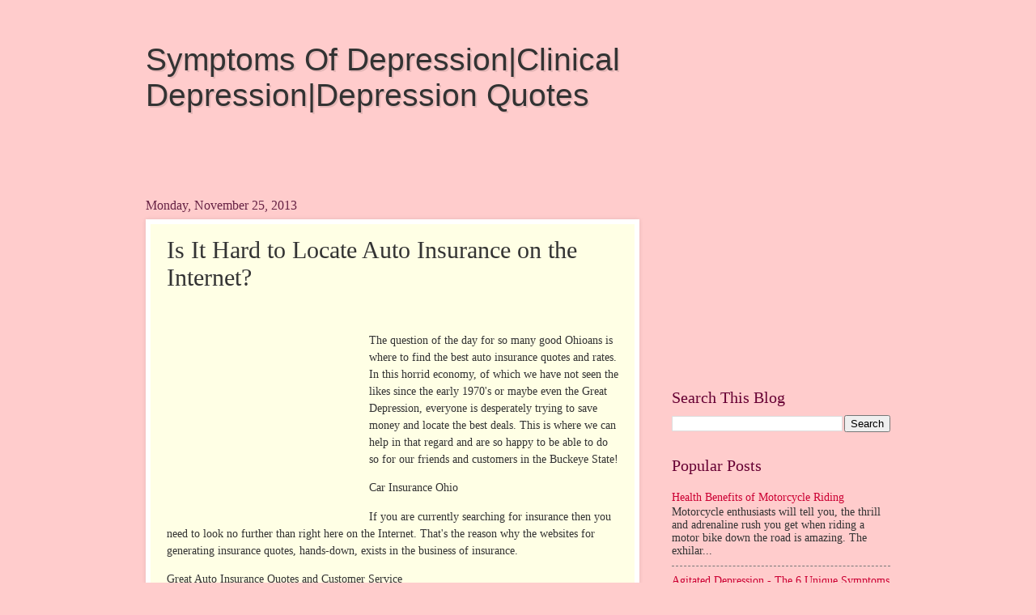

--- FILE ---
content_type: text/html; charset=UTF-8
request_url: https://depressionnm.blogspot.com/2013/11/is-it-hard-to-locate-auto-insurance-on.html
body_size: 17137
content:
<!DOCTYPE html>
<html class='v2' dir='ltr' lang='en'>
<head>
<link href='https://www.blogger.com/static/v1/widgets/335934321-css_bundle_v2.css' rel='stylesheet' type='text/css'/>
<meta content='width=1100' name='viewport'/>
<meta content='text/html; charset=UTF-8' http-equiv='Content-Type'/>
<meta content='blogger' name='generator'/>
<link href='https://depressionnm.blogspot.com/favicon.ico' rel='icon' type='image/x-icon'/>
<link href='http://depressionnm.blogspot.com/2013/11/is-it-hard-to-locate-auto-insurance-on.html' rel='canonical'/>
<link rel="alternate" type="application/atom+xml" title="Symptoms Of Depression|Clinical Depression|Depression Quotes - Atom" href="https://depressionnm.blogspot.com/feeds/posts/default" />
<link rel="alternate" type="application/rss+xml" title="Symptoms Of Depression|Clinical Depression|Depression Quotes - RSS" href="https://depressionnm.blogspot.com/feeds/posts/default?alt=rss" />
<link rel="service.post" type="application/atom+xml" title="Symptoms Of Depression|Clinical Depression|Depression Quotes - Atom" href="https://www.blogger.com/feeds/8478910524370438271/posts/default" />

<link rel="alternate" type="application/atom+xml" title="Symptoms Of Depression|Clinical Depression|Depression Quotes - Atom" href="https://depressionnm.blogspot.com/feeds/1449418407778470856/comments/default" />
<!--Can't find substitution for tag [blog.ieCssRetrofitLinks]-->
<meta content='http://depressionnm.blogspot.com/2013/11/is-it-hard-to-locate-auto-insurance-on.html' property='og:url'/>
<meta content='Is It Hard to Locate Auto Insurance on the Internet?' property='og:title'/>
<meta content='The question of the day for so many good Ohioans is where to find the best auto insurance quotes and rates. In this horrid economy, of which...' property='og:description'/>
<title>Symptoms Of Depression|Clinical Depression|Depression Quotes: Is It Hard to Locate Auto Insurance on the Internet?</title>
<style id='page-skin-1' type='text/css'><!--
/*
-----------------------------------------------
Blogger Template Style
Name:     Watermark
Designer: Blogger
URL:      www.blogger.com
----------------------------------------------- */
/* Use this with templates/1ktemplate-*.html */
/* Content
----------------------------------------------- */
body {
font: normal normal 15px Georgia, Utopia, 'Palatino Linotype', Palatino, serif;
color: #333333;
background: #ffcccc none no-repeat scroll center center;
}
html body .content-outer {
min-width: 0;
max-width: 100%;
width: 100%;
}
.content-outer {
font-size: 92%;
}
a:link {
text-decoration:none;
color: #cc0033;
}
a:visited {
text-decoration:none;
color: #aa0033;
}
a:hover {
text-decoration:underline;
color: #aa0033;
}
.body-fauxcolumns .cap-top {
margin-top: 30px;
background: #ffcccc none no-repeat scroll center center;
height: 400px;
}
.content-inner {
padding: 0;
}
/* Header
----------------------------------------------- */
.header-inner .Header .titlewrapper,
.header-inner .Header .descriptionwrapper {
padding-left: 20px;
padding-right: 20px;
}
.Header h1 {
font: normal normal 39px Impact, sans-serif;
color: #333333;
text-shadow: 2px 2px rgba(0, 0, 0, .1);
}
.Header h1 a {
color: #333333;
}
.Header .description {
font-size: 140%;
color: #ffffff;
}
/* Tabs
----------------------------------------------- */
.tabs-inner .section {
margin: 0 20px;
}
.tabs-inner .PageList, .tabs-inner .LinkList, .tabs-inner .Labels {
margin-left: -11px;
margin-right: -11px;
background-color: #ffdd99;
border-top: 3px solid #ffffff;
border-bottom: 3px solid #ffffff;
-moz-box-shadow: 0 0 10px rgba(0, 0, 0, .3);
-webkit-box-shadow: 0 0 10px rgba(0, 0, 0, .3);
-goog-ms-box-shadow: 0 0 10px rgba(0, 0, 0, .3);
box-shadow: 0 0 10px rgba(0, 0, 0, .3);
}
.tabs-inner .PageList .widget-content,
.tabs-inner .LinkList .widget-content,
.tabs-inner .Labels .widget-content {
margin: -3px -11px;
background: transparent url(//www.blogblog.com/1kt/watermark/tabs_background_right_bubblegum.png)  no-repeat scroll right;
}
.tabs-inner .widget ul {
padding: 2px 25px;
max-height: 34px;
background: transparent url(//www.blogblog.com/1kt/watermark/tabs_background_left_bubblegum.png) no-repeat scroll left;
}
.tabs-inner .widget li {
border: none;
}
.tabs-inner .widget li a {
display: inline-block;
padding: .25em 1em;
font: normal normal 20px Georgia, Utopia, 'Palatino Linotype', Palatino, serif;
color: #cc0033;
border-right: 1px solid transparent;
}
.tabs-inner .widget li:first-child a {
border-left: 1px solid transparent;
}
.tabs-inner .widget li.selected a, .tabs-inner .widget li a:hover {
color: #660000;
}
/* Headings
----------------------------------------------- */
h2 {
font: normal normal 20px Georgia, Utopia, 'Palatino Linotype', Palatino, serif;
color: #660033;
margin: 0 0 .5em;
}
h2.date-header {
font: normal normal 16px Georgia, Utopia, 'Palatino Linotype', Palatino, serif;
color: #662244;
}
/* Main
----------------------------------------------- */
.main-inner .column-center-inner,
.main-inner .column-left-inner,
.main-inner .column-right-inner {
padding: 0 5px;
}
.main-outer {
margin-top: 0;
background: transparent none no-repeat scroll top left;
}
.main-inner {
padding-top: 30px;
}
.main-cap-top {
position: relative;
}
.main-cap-top .cap-right {
position: absolute;
height: 0;
width: 100%;
bottom: 0;
background: transparent none repeat-x scroll bottom center;
}
.main-cap-top .cap-left {
position: absolute;
height: 245px;
width: 280px;
right: 0;
bottom: 0;
background: transparent none no-repeat scroll bottom left;
}
/* Posts
----------------------------------------------- */
.post-outer {
padding: 15px 20px;
margin: 0 0 25px;
background: #ffffe5 none repeat scroll top left;
_background-image: none;
border: solid 6px #ffffff;
-moz-box-shadow: 0 0 5px rgba(0, 0, 0, .1);
-webkit-box-shadow: 0 0 5px rgba(0, 0, 0, .1);
-goog-ms-box-shadow: 0 0 5px rgba(0, 0, 0, .1);
box-shadow: 0 0 5px rgba(0, 0, 0, .1);
}
h3.post-title {
font: normal normal 30px Georgia, Utopia, 'Palatino Linotype', Palatino, serif;
margin: 0;
}
.comments h4 {
font: normal normal 30px Georgia, Utopia, 'Palatino Linotype', Palatino, serif;
margin: 1em 0 0;
}
.post-body {
font-size: 105%;
line-height: 1.5;
position: relative;
}
.post-header {
margin: 0 0 1em;
color: #997755;
}
.post-footer {
margin: 10px 0 0;
padding: 10px 0 0;
color: #997755;
border-top: dashed 1px #777777;
}
#blog-pager {
font-size: 140%
}
#comments .comment-author {
padding-top: 1.5em;
border-top: dashed 1px #777777;
background-position: 0 1.5em;
}
#comments .comment-author:first-child {
padding-top: 0;
border-top: none;
}
.avatar-image-container {
margin: .2em 0 0;
}
/* Comments
----------------------------------------------- */
.comments .comments-content .icon.blog-author {
background-repeat: no-repeat;
background-image: url([data-uri]);
}
.comments .comments-content .loadmore a {
border-top: 1px solid #777777;
border-bottom: 1px solid #777777;
}
.comments .continue {
border-top: 2px solid #777777;
}
/* Widgets
----------------------------------------------- */
.widget ul, .widget #ArchiveList ul.flat {
padding: 0;
list-style: none;
}
.widget ul li, .widget #ArchiveList ul.flat li {
padding: .35em 0;
text-indent: 0;
border-top: dashed 1px #777777;
}
.widget ul li:first-child, .widget #ArchiveList ul.flat li:first-child {
border-top: none;
}
.widget .post-body ul {
list-style: disc;
}
.widget .post-body ul li {
border: none;
}
.widget .zippy {
color: #777777;
}
.post-body img, .post-body .tr-caption-container, .Profile img, .Image img,
.BlogList .item-thumbnail img {
padding: 5px;
background: #fff;
-moz-box-shadow: 1px 1px 5px rgba(0, 0, 0, .5);
-webkit-box-shadow: 1px 1px 5px rgba(0, 0, 0, .5);
-goog-ms-box-shadow: 1px 1px 5px rgba(0, 0, 0, .5);
box-shadow: 1px 1px 5px rgba(0, 0, 0, .5);
}
.post-body img, .post-body .tr-caption-container {
padding: 8px;
}
.post-body .tr-caption-container {
color: #333333;
}
.post-body .tr-caption-container img {
padding: 0;
background: transparent;
border: none;
-moz-box-shadow: 0 0 0 rgba(0, 0, 0, .1);
-webkit-box-shadow: 0 0 0 rgba(0, 0, 0, .1);
-goog-ms-box-shadow: 0 0 0 rgba(0, 0, 0, .1);
box-shadow: 0 0 0 rgba(0, 0, 0, .1);
}
/* Footer
----------------------------------------------- */
.footer-outer {
color:#333333;
background: #ffcccc url(//www.blogblog.com/1kt/watermark/body_background_birds.png) repeat scroll top left;
}
.footer-outer a {
color: #cc0033;
}
.footer-outer a:visited {
color: #aa0033;
}
.footer-outer a:hover {
color: #aa0033;
}
.footer-outer .widget h2 {
color: #660033;
}
/* Mobile
----------------------------------------------- */
body.mobile  {
background-size: 100% auto;
}
.mobile .body-fauxcolumn-outer {
background: transparent none repeat scroll top left;
}
html .mobile .mobile-date-outer {
border-bottom: none;
background: #ffffe5 none repeat scroll top left;
_background-image: none;
margin-bottom: 10px;
}
.mobile .main-inner .date-outer {
padding: 0;
}
.mobile .main-inner .date-header {
margin: 10px;
}
.mobile .main-cap-top {
z-index: -1;
}
.mobile .content-outer {
font-size: 100%;
}
.mobile .post-outer {
padding: 10px;
}
.mobile .main-cap-top .cap-left {
background: transparent none no-repeat scroll bottom left;
}
.mobile .body-fauxcolumns .cap-top {
margin: 0;
}
.mobile-link-button {
background: #ffffe5 none repeat scroll top left;
}
.mobile-link-button a:link, .mobile-link-button a:visited {
color: #cc0033;
}
.mobile-index-date .date-header {
color: #662244;
}
.mobile-index-contents {
color: #333333;
}
.mobile .tabs-inner .section {
margin: 0;
}
.mobile .tabs-inner .PageList {
margin-left: 0;
margin-right: 0;
}
.mobile .tabs-inner .PageList .widget-content {
margin: 0;
color: #660000;
background: #ffffe5 none repeat scroll top left;
}
.mobile .tabs-inner .PageList .widget-content .pagelist-arrow {
border-left: 1px solid transparent;
}

--></style>
<style id='template-skin-1' type='text/css'><!--
body {
min-width: 960px;
}
.content-outer, .content-fauxcolumn-outer, .region-inner {
min-width: 960px;
max-width: 960px;
_width: 960px;
}
.main-inner .columns {
padding-left: 0px;
padding-right: 310px;
}
.main-inner .fauxcolumn-center-outer {
left: 0px;
right: 310px;
/* IE6 does not respect left and right together */
_width: expression(this.parentNode.offsetWidth -
parseInt("0px") -
parseInt("310px") + 'px');
}
.main-inner .fauxcolumn-left-outer {
width: 0px;
}
.main-inner .fauxcolumn-right-outer {
width: 310px;
}
.main-inner .column-left-outer {
width: 0px;
right: 100%;
margin-left: -0px;
}
.main-inner .column-right-outer {
width: 310px;
margin-right: -310px;
}
#layout {
min-width: 0;
}
#layout .content-outer {
min-width: 0;
width: 800px;
}
#layout .region-inner {
min-width: 0;
width: auto;
}
body#layout div.add_widget {
padding: 8px;
}
body#layout div.add_widget a {
margin-left: 32px;
}
--></style>
<link href='https://www.blogger.com/dyn-css/authorization.css?targetBlogID=8478910524370438271&amp;zx=f9bb0571-6aaa-44c8-bb61-5c549b29d155' media='none' onload='if(media!=&#39;all&#39;)media=&#39;all&#39;' rel='stylesheet'/><noscript><link href='https://www.blogger.com/dyn-css/authorization.css?targetBlogID=8478910524370438271&amp;zx=f9bb0571-6aaa-44c8-bb61-5c549b29d155' rel='stylesheet'/></noscript>
<meta name='google-adsense-platform-account' content='ca-host-pub-1556223355139109'/>
<meta name='google-adsense-platform-domain' content='blogspot.com'/>

<!-- data-ad-client=ca-pub-7810435401813631 -->

</head>
<body class='loading variant-bubblegum'>
<div class='navbar no-items section' id='navbar' name='Navbar'>
</div>
<div class='body-fauxcolumns'>
<div class='fauxcolumn-outer body-fauxcolumn-outer'>
<div class='cap-top'>
<div class='cap-left'></div>
<div class='cap-right'></div>
</div>
<div class='fauxborder-left'>
<div class='fauxborder-right'></div>
<div class='fauxcolumn-inner'>
</div>
</div>
<div class='cap-bottom'>
<div class='cap-left'></div>
<div class='cap-right'></div>
</div>
</div>
</div>
<div class='content'>
<div class='content-fauxcolumns'>
<div class='fauxcolumn-outer content-fauxcolumn-outer'>
<div class='cap-top'>
<div class='cap-left'></div>
<div class='cap-right'></div>
</div>
<div class='fauxborder-left'>
<div class='fauxborder-right'></div>
<div class='fauxcolumn-inner'>
</div>
</div>
<div class='cap-bottom'>
<div class='cap-left'></div>
<div class='cap-right'></div>
</div>
</div>
</div>
<div class='content-outer'>
<div class='content-cap-top cap-top'>
<div class='cap-left'></div>
<div class='cap-right'></div>
</div>
<div class='fauxborder-left content-fauxborder-left'>
<div class='fauxborder-right content-fauxborder-right'></div>
<div class='content-inner'>
<header>
<div class='header-outer'>
<div class='header-cap-top cap-top'>
<div class='cap-left'></div>
<div class='cap-right'></div>
</div>
<div class='fauxborder-left header-fauxborder-left'>
<div class='fauxborder-right header-fauxborder-right'></div>
<div class='region-inner header-inner'>
<div class='header section' id='header' name='Header'><div class='widget Header' data-version='1' id='Header1'>
<div id='header-inner'>
<div class='titlewrapper'>
<h1 class='title'>
<a href='https://depressionnm.blogspot.com/'>
Symptoms Of Depression|Clinical Depression|Depression Quotes
</a>
</h1>
</div>
<div class='descriptionwrapper'>
<p class='description'><span>
</span></p>
</div>
</div>
</div></div>
</div>
</div>
<div class='header-cap-bottom cap-bottom'>
<div class='cap-left'></div>
<div class='cap-right'></div>
</div>
</div>
</header>
<div class='tabs-outer'>
<div class='tabs-cap-top cap-top'>
<div class='cap-left'></div>
<div class='cap-right'></div>
</div>
<div class='fauxborder-left tabs-fauxborder-left'>
<div class='fauxborder-right tabs-fauxborder-right'></div>
<div class='region-inner tabs-inner'>
<div class='tabs no-items section' id='crosscol' name='Cross-Column'></div>
<div class='tabs no-items section' id='crosscol-overflow' name='Cross-Column 2'></div>
</div>
</div>
<div class='tabs-cap-bottom cap-bottom'>
<div class='cap-left'></div>
<div class='cap-right'></div>
</div>
</div>
<div class='main-outer'>
<div class='main-cap-top cap-top'>
<div class='cap-left'></div>
<div class='cap-right'></div>
</div>
<div class='fauxborder-left main-fauxborder-left'>
<div class='fauxborder-right main-fauxborder-right'></div>
<div class='region-inner main-inner'>
<div class='columns fauxcolumns'>
<div class='fauxcolumn-outer fauxcolumn-center-outer'>
<div class='cap-top'>
<div class='cap-left'></div>
<div class='cap-right'></div>
</div>
<div class='fauxborder-left'>
<div class='fauxborder-right'></div>
<div class='fauxcolumn-inner'>
</div>
</div>
<div class='cap-bottom'>
<div class='cap-left'></div>
<div class='cap-right'></div>
</div>
</div>
<div class='fauxcolumn-outer fauxcolumn-left-outer'>
<div class='cap-top'>
<div class='cap-left'></div>
<div class='cap-right'></div>
</div>
<div class='fauxborder-left'>
<div class='fauxborder-right'></div>
<div class='fauxcolumn-inner'>
</div>
</div>
<div class='cap-bottom'>
<div class='cap-left'></div>
<div class='cap-right'></div>
</div>
</div>
<div class='fauxcolumn-outer fauxcolumn-right-outer'>
<div class='cap-top'>
<div class='cap-left'></div>
<div class='cap-right'></div>
</div>
<div class='fauxborder-left'>
<div class='fauxborder-right'></div>
<div class='fauxcolumn-inner'>
</div>
</div>
<div class='cap-bottom'>
<div class='cap-left'></div>
<div class='cap-right'></div>
</div>
</div>
<!-- corrects IE6 width calculation -->
<div class='columns-inner'>
<div class='column-center-outer'>
<div class='column-center-inner'>
<div class='main section' id='main' name='Main'><div class='widget HTML' data-version='1' id='HTML4'>
<div class='widget-content'>
<script type="text/javascript"><!--
google_ad_client = "ca-pub-7810435401813631";
google_ad_host = "pub-1556223355139109";
/* mm */
google_ad_slot = "0505445795";
google_ad_width = 468;
google_ad_height = 15;
//-->
</script>
<script type="text/javascript" src="//pagead2.googlesyndication.com/pagead/show_ads.js">
</script>
</div>
<div class='clear'></div>
</div><div class='widget Blog' data-version='1' id='Blog1'>
<div class='blog-posts hfeed'>

          <div class="date-outer">
        
<h2 class='date-header'><span>Monday, November 25, 2013</span></h2>

          <div class="date-posts">
        
<div class='post-outer'>
<div class='post hentry' itemprop='blogPost' itemscope='itemscope' itemtype='http://schema.org/BlogPosting'>
<meta content='8478910524370438271' itemprop='blogId'/>
<meta content='1449418407778470856' itemprop='postId'/>
<a name='1449418407778470856'></a>
<h3 class='post-title entry-title' itemprop='name'>
Is It Hard to Locate Auto Insurance on the Internet?
</h3>
<div class='post-header'>
<div class='post-header-line-1'></div>
</div>
<div class='post-body entry-content' id='post-body-1449418407778470856' itemprop='description articleBody'>
<div style='float: left;'><script type="text/javascript"><!--
google_ad_client = "ca-pub-7810435401813631";
google_ad_slot = "0075113900";
google_ad_width = 250;
google_ad_height = 250;
//-->
</script>
<script type="text/javascript" src="//pagead2.googlesyndication.com/pagead/show_ads.js">
</script></div>
<p><br/><p>The question of the day for so many good Ohioans is where to find the best auto insurance quotes and rates. In this horrid economy, of which we have not seen the likes since the early 1970's or maybe even the Great Depression, everyone is desperately trying to save money and locate the best deals. This is where we can help in that regard and are so happy to be able to do so for our friends and customers in the Buckeye State!</p><p>Car Insurance Ohio</p><p>If you are currently searching for insurance then you need to look no further than right here on the Internet. That's the reason why the websites for generating insurance quotes, hands-down, exists in the business of insurance.</p><p>Great Auto Insurance Quotes and Customer Service</p><p>We do not feel it is necessary to bombard you with accolades and advertisements about receiving only the best car insurance quotes. As they say the <em>proof is definitely in the pudding</em> and the truth is plastered all over this blog and the website as well. The bottom-line is that you locate the most affordable and the most comprehensive insurance in Ohio "that you can possibly get your hands on". This is why we created a website and why we have linked the blogs that promote the website so that you can have easy access while on the Internet to locate what you need in this very hard economy.</p><p>The Race for Great Auto Insurance Quotes is On!</p><p>We do not want to do think you are alone and against all odds when it comes to the world of car insurance and we will go one step further and invite you to go to any of the fine auto insurance sites that are numerous on the Internet and just take a look around and see for yourself just what we have to offer. We know that you'll find what you are looking for when it comes to great car insurance quotes and any other type of insurance information that you so desperately require.</p><p>Summary</p><p>This review is on the importance and the difficulty as well as the functionality of locating auto insurance in Ohio. You have to obtain and keep in force at all times auto insurance when driving anywhere in Ohio legally and with this in mind it is important that you locate only the most affordable and most comprehensive for your dollars, insurance in Ohio quotes.</p></p>
<div style='float: left;'><script type="text/javascript"><!--
google_ad_client = "ca-pub-7810435401813631";
google_ad_slot = "0075113900";
google_ad_width = 250;
google_ad_height = 250;
//-->
</script>
<script type="text/javascript" src="//pagead2.googlesyndication.com/pagead/show_ads.js">
</script></div>
<div style='clear: both;'></div>
</div>
<div class='post-footer'>
<div class='post-footer-line post-footer-line-1'><span class='post-author vcard'>
Posted by
<span class='fn' itemprop='author' itemscope='itemscope' itemtype='http://schema.org/Person'>
<meta content='https://www.blogger.com/profile/05772938018124089405' itemprop='url'/>
<a href='https://www.blogger.com/profile/05772938018124089405' rel='author' title='author profile'>
<span itemprop='name'>Unknown</span>
</a>
</span>
</span>
<span class='post-timestamp'>
at
<meta content='http://depressionnm.blogspot.com/2013/11/is-it-hard-to-locate-auto-insurance-on.html' itemprop='url'/>
<a class='timestamp-link' href='https://depressionnm.blogspot.com/2013/11/is-it-hard-to-locate-auto-insurance-on.html' rel='bookmark' title='permanent link'><abbr class='published' itemprop='datePublished' title='2013-11-25T17:01:00-08:00'>5:01&#8239;PM</abbr></a>
</span>
<span class='post-comment-link'>
</span>
<span class='post-icons'>
<span class='item-control blog-admin pid-1877521950'>
<a href='https://www.blogger.com/post-edit.g?blogID=8478910524370438271&postID=1449418407778470856&from=pencil' title='Edit Post'>
<img alt='' class='icon-action' height='18' src='https://resources.blogblog.com/img/icon18_edit_allbkg.gif' width='18'/>
</a>
</span>
</span>
<div class='post-share-buttons goog-inline-block'>
<a class='goog-inline-block share-button sb-email' href='https://www.blogger.com/share-post.g?blogID=8478910524370438271&postID=1449418407778470856&target=email' target='_blank' title='Email This'><span class='share-button-link-text'>Email This</span></a><a class='goog-inline-block share-button sb-blog' href='https://www.blogger.com/share-post.g?blogID=8478910524370438271&postID=1449418407778470856&target=blog' onclick='window.open(this.href, "_blank", "height=270,width=475"); return false;' target='_blank' title='BlogThis!'><span class='share-button-link-text'>BlogThis!</span></a><a class='goog-inline-block share-button sb-twitter' href='https://www.blogger.com/share-post.g?blogID=8478910524370438271&postID=1449418407778470856&target=twitter' target='_blank' title='Share to X'><span class='share-button-link-text'>Share to X</span></a><a class='goog-inline-block share-button sb-facebook' href='https://www.blogger.com/share-post.g?blogID=8478910524370438271&postID=1449418407778470856&target=facebook' onclick='window.open(this.href, "_blank", "height=430,width=640"); return false;' target='_blank' title='Share to Facebook'><span class='share-button-link-text'>Share to Facebook</span></a><a class='goog-inline-block share-button sb-pinterest' href='https://www.blogger.com/share-post.g?blogID=8478910524370438271&postID=1449418407778470856&target=pinterest' target='_blank' title='Share to Pinterest'><span class='share-button-link-text'>Share to Pinterest</span></a>
</div>
</div>
<div class='post-footer-line post-footer-line-2'><span class='post-labels'>
Labels:
<a href='https://depressionnm.blogspot.com/search/label/depression' rel='tag'>depression</a>,
<a href='https://depressionnm.blogspot.com/search/label/depression%20quotes' rel='tag'>depression quotes</a>
</span>
</div>
<div class='post-footer-line post-footer-line-3'><span class='post-location'>
</span>
</div>
</div>
</div>
<div class='comments' id='comments'>
<a name='comments'></a>
<h4>No comments:</h4>
<div id='Blog1_comments-block-wrapper'>
<dl class='avatar-comment-indent' id='comments-block'>
</dl>
</div>
<p class='comment-footer'>
<div class='comment-form'>
<a name='comment-form'></a>
<h4 id='comment-post-message'>Post a Comment</h4>
<p>
</p>
<a href='https://www.blogger.com/comment/frame/8478910524370438271?po=1449418407778470856&hl=en&saa=85391&origin=https://depressionnm.blogspot.com' id='comment-editor-src'></a>
<iframe allowtransparency='true' class='blogger-iframe-colorize blogger-comment-from-post' frameborder='0' height='410px' id='comment-editor' name='comment-editor' src='' width='100%'></iframe>
<script src='https://www.blogger.com/static/v1/jsbin/2830521187-comment_from_post_iframe.js' type='text/javascript'></script>
<script type='text/javascript'>
      BLOG_CMT_createIframe('https://www.blogger.com/rpc_relay.html');
    </script>
</div>
</p>
</div>
</div>

        </div></div>
      
</div>
<div class='blog-pager' id='blog-pager'>
<span id='blog-pager-newer-link'>
<a class='blog-pager-newer-link' href='https://depressionnm.blogspot.com/2013/11/ways-to-prevent-relapse-of-bipolar.html' id='Blog1_blog-pager-newer-link' title='Newer Post'>Newer Post</a>
</span>
<span id='blog-pager-older-link'>
<a class='blog-pager-older-link' href='https://depressionnm.blogspot.com/2013/11/3-things-to-do-to-fulfill-your-divine.html' id='Blog1_blog-pager-older-link' title='Older Post'>Older Post</a>
</span>
<a class='home-link' href='https://depressionnm.blogspot.com/'>Home</a>
</div>
<div class='clear'></div>
<div class='post-feeds'>
<div class='feed-links'>
Subscribe to:
<a class='feed-link' href='https://depressionnm.blogspot.com/feeds/1449418407778470856/comments/default' target='_blank' type='application/atom+xml'>Post Comments (Atom)</a>
</div>
</div>
</div></div>
</div>
</div>
<div class='column-left-outer'>
<div class='column-left-inner'>
<aside>
</aside>
</div>
</div>
<div class='column-right-outer'>
<div class='column-right-inner'>
<aside>
<div class='sidebar section' id='sidebar-right-1'><div class='widget HTML' data-version='1' id='HTML3'>
<div class='widget-content'>
<script type="text/javascript"><!--
google_ad_client = "ca-pub-7810435401813631";
google_ad_host = "pub-1556223355139109";
/* 250x250, 已建立 2011/7/16 */
google_ad_slot = "0075113900";
google_ad_width = 250;
google_ad_height = 250;
//-->
</script>
<script type="text/javascript" src="//pagead2.googlesyndication.com/pagead/show_ads.js">
</script>
</div>
<div class='clear'></div>
</div><div class='widget BlogSearch' data-version='1' id='BlogSearch1'>
<h2 class='title'>Search This Blog</h2>
<div class='widget-content'>
<div id='BlogSearch1_form'>
<form action='https://depressionnm.blogspot.com/search' class='gsc-search-box' target='_top'>
<table cellpadding='0' cellspacing='0' class='gsc-search-box'>
<tbody>
<tr>
<td class='gsc-input'>
<input autocomplete='off' class='gsc-input' name='q' size='10' title='search' type='text' value=''/>
</td>
<td class='gsc-search-button'>
<input class='gsc-search-button' title='search' type='submit' value='Search'/>
</td>
</tr>
</tbody>
</table>
</form>
</div>
</div>
<div class='clear'></div>
</div><div class='widget PopularPosts' data-version='1' id='PopularPosts1'>
<h2>Popular Posts</h2>
<div class='widget-content popular-posts'>
<ul>
<li>
<div class='item-content'>
<div class='item-title'><a href='https://depressionnm.blogspot.com/2013/05/health-benefits-of-motorcycle-riding.html'>Health Benefits of Motorcycle Riding</a></div>
<div class='item-snippet'>Motorcycle enthusiasts will tell you, the thrill and adrenaline rush you get when riding a motor bike down the road is amazing.  The exhilar...</div>
</div>
<div style='clear: both;'></div>
</li>
<li>
<div class='item-content'>
<div class='item-title'><a href='https://depressionnm.blogspot.com/2013/12/agitated-depression-6-unique-symptoms.html'>Agitated Depression - The 6 Unique Symptoms</a></div>
<div class='item-snippet'>Most people have never heard of agitated depression but it does exist. It reveals itself in a way that is indicative of its name - moods of ...</div>
</div>
<div style='clear: both;'></div>
</li>
<li>
<div class='item-content'>
<div class='item-title'><a href='https://depressionnm.blogspot.com/2013/05/h-pylori-infection-causes-gastritis.html'>H Pylori Infection Causes Gastritis</a></div>
<div class='item-snippet'>My Mother died aged just 60. When doctors performed her autopsy, they reported that she had been suffering severe gastritis and bleeding of ...</div>
</div>
<div style='clear: both;'></div>
</li>
<li>
<div class='item-content'>
<div class='item-title'><a href='https://depressionnm.blogspot.com/2014/05/accident-sickness-unemployment-insurance.html'>Accident Sickness Unemployment Insurance</a></div>
<div class='item-snippet'>The ASU insurance offers individuals the financial protection that they need during redundancy or sickness. This means that in case the poli...</div>
</div>
<div style='clear: both;'></div>
</li>
<li>
<div class='item-content'>
<div class='item-title'><a href='https://depressionnm.blogspot.com/2013/09/symptoms-of-depression-and-how-to-get.html'>Symptoms of Depression - And How to Get Rid of it - A Definitive Guide</a></div>
<div class='item-snippet'>Everyone, at one point in their lives, experience gloom because of unexpected turn of events such as deaths and accidents. When relaying the...</div>
</div>
<div style='clear: both;'></div>
</li>
<li>
<div class='item-content'>
<div class='item-title'><a href='https://depressionnm.blogspot.com/2013/07/over-analyzing-are-you-guilty-of-it.html'>Over Analyzing - Are You Guilty of It?</a></div>
<div class='item-snippet'>You start thinking about something you need to do, something that has happened, or something that could happen. You start analyzing, the you...</div>
</div>
<div style='clear: both;'></div>
</li>
<li>
<div class='item-content'>
<div class='item-title'><a href='https://depressionnm.blogspot.com/2013/08/non-standardized-assessment-tests.html'>Non-Standardized Assessment Tests</a></div>
<div class='item-snippet'>Genograms *	First developed and popularized in clinical settings by Monica McGoldrick and Randy Gerson *	Developed principally within the co...</div>
</div>
<div style='clear: both;'></div>
</li>
<li>
<div class='item-content'>
<div class='item-title'><a href='https://depressionnm.blogspot.com/2013/03/what-are-symptoms-of-bipolar-depression.html'>What Are The Symptoms Of Bipolar Depression?</a></div>
<div class='item-snippet'>You might have come across people with bipolar disorder without knowing it or without realizing the extent of the problem to seek medical tr...</div>
</div>
<div style='clear: both;'></div>
</li>
<li>
<div class='item-content'>
<div class='item-title'><a href='https://depressionnm.blogspot.com/2013/04/a-psychological-profile-of-janis-joplin.html'>A Psychological Profile Of Janis Joplin</a></div>
<div class='item-snippet'>&quot;The greater the feeling of inferiority that has been experienced, the more powerful is the urge to conquest and the more violent the e...</div>
</div>
<div style='clear: both;'></div>
</li>
<li>
<div class='item-content'>
<div class='item-title'><a href='https://depressionnm.blogspot.com/2013/03/obsessive-compulsive-disorder-ocd-and.html'>Obsessive Compulsive Disorder (OCD) and Depression, The Connection -
Treatment Guidelines for OCD</a></div>
<div class='item-snippet'>People with obsessive-compulsive disorder are plagued by persistent and unwanted thoughts known as obsessions. The person may feel irresisti...</div>
</div>
<div style='clear: both;'></div>
</li>
</ul>
<div class='clear'></div>
</div>
</div><div class='widget Label' data-version='1' id='Label1'>
<h2>Labels</h2>
<div class='widget-content list-label-widget-content'>
<ul>
<li>
<a dir='ltr' href='https://depressionnm.blogspot.com/search/label/clinical%20depression'>clinical depression</a>
<span dir='ltr'>(322)</span>
</li>
<li>
<a dir='ltr' href='https://depressionnm.blogspot.com/search/label/depression'>depression</a>
<span dir='ltr'>(2844)</span>
</li>
<li>
<a dir='ltr' href='https://depressionnm.blogspot.com/search/label/depression%20quotes'>depression quotes</a>
<span dir='ltr'>(517)</span>
</li>
<li>
<a dir='ltr' href='https://depressionnm.blogspot.com/search/label/depression%20symptoms'>depression symptoms</a>
<span dir='ltr'>(542)</span>
</li>
<li>
<a dir='ltr' href='https://depressionnm.blogspot.com/search/label/depression%20test'>depression test</a>
<span dir='ltr'>(581)</span>
</li>
<li>
<a dir='ltr' href='https://depressionnm.blogspot.com/search/label/manic%20depression'>manic depression</a>
<span dir='ltr'>(401)</span>
</li>
<li>
<a dir='ltr' href='https://depressionnm.blogspot.com/search/label/signs%20of%20depression'>signs of depression</a>
<span dir='ltr'>(358)</span>
</li>
<li>
<a dir='ltr' href='https://depressionnm.blogspot.com/search/label/symptoms%20of%20depression'>symptoms of depression</a>
<span dir='ltr'>(123)</span>
</li>
</ul>
<div class='clear'></div>
</div>
</div><div class='widget BlogArchive' data-version='1' id='BlogArchive1'>
<h2>Blog Archive</h2>
<div class='widget-content'>
<div id='ArchiveList'>
<div id='BlogArchive1_ArchiveList'>
<ul class='hierarchy'>
<li class='archivedate collapsed'>
<a class='toggle' href='javascript:void(0)'>
<span class='zippy'>

        &#9658;&#160;
      
</span>
</a>
<a class='post-count-link' href='https://depressionnm.blogspot.com/2014/'>
2014
</a>
<span class='post-count' dir='ltr'>(974)</span>
<ul class='hierarchy'>
<li class='archivedate collapsed'>
<a class='toggle' href='javascript:void(0)'>
<span class='zippy'>

        &#9658;&#160;
      
</span>
</a>
<a class='post-count-link' href='https://depressionnm.blogspot.com/2014_06_15_archive.html'>
06/15 - 06/22
</a>
<span class='post-count' dir='ltr'>(11)</span>
</li>
</ul>
<ul class='hierarchy'>
<li class='archivedate collapsed'>
<a class='toggle' href='javascript:void(0)'>
<span class='zippy'>

        &#9658;&#160;
      
</span>
</a>
<a class='post-count-link' href='https://depressionnm.blogspot.com/2014_06_08_archive.html'>
06/08 - 06/15
</a>
<span class='post-count' dir='ltr'>(41)</span>
</li>
</ul>
<ul class='hierarchy'>
<li class='archivedate collapsed'>
<a class='toggle' href='javascript:void(0)'>
<span class='zippy'>

        &#9658;&#160;
      
</span>
</a>
<a class='post-count-link' href='https://depressionnm.blogspot.com/2014_06_01_archive.html'>
06/01 - 06/08
</a>
<span class='post-count' dir='ltr'>(44)</span>
</li>
</ul>
<ul class='hierarchy'>
<li class='archivedate collapsed'>
<a class='toggle' href='javascript:void(0)'>
<span class='zippy'>

        &#9658;&#160;
      
</span>
</a>
<a class='post-count-link' href='https://depressionnm.blogspot.com/2014_05_25_archive.html'>
05/25 - 06/01
</a>
<span class='post-count' dir='ltr'>(43)</span>
</li>
</ul>
<ul class='hierarchy'>
<li class='archivedate collapsed'>
<a class='toggle' href='javascript:void(0)'>
<span class='zippy'>

        &#9658;&#160;
      
</span>
</a>
<a class='post-count-link' href='https://depressionnm.blogspot.com/2014_05_18_archive.html'>
05/18 - 05/25
</a>
<span class='post-count' dir='ltr'>(43)</span>
</li>
</ul>
<ul class='hierarchy'>
<li class='archivedate collapsed'>
<a class='toggle' href='javascript:void(0)'>
<span class='zippy'>

        &#9658;&#160;
      
</span>
</a>
<a class='post-count-link' href='https://depressionnm.blogspot.com/2014_05_11_archive.html'>
05/11 - 05/18
</a>
<span class='post-count' dir='ltr'>(41)</span>
</li>
</ul>
<ul class='hierarchy'>
<li class='archivedate collapsed'>
<a class='toggle' href='javascript:void(0)'>
<span class='zippy'>

        &#9658;&#160;
      
</span>
</a>
<a class='post-count-link' href='https://depressionnm.blogspot.com/2014_05_04_archive.html'>
05/04 - 05/11
</a>
<span class='post-count' dir='ltr'>(42)</span>
</li>
</ul>
<ul class='hierarchy'>
<li class='archivedate collapsed'>
<a class='toggle' href='javascript:void(0)'>
<span class='zippy'>

        &#9658;&#160;
      
</span>
</a>
<a class='post-count-link' href='https://depressionnm.blogspot.com/2014_04_27_archive.html'>
04/27 - 05/04
</a>
<span class='post-count' dir='ltr'>(41)</span>
</li>
</ul>
<ul class='hierarchy'>
<li class='archivedate collapsed'>
<a class='toggle' href='javascript:void(0)'>
<span class='zippy'>

        &#9658;&#160;
      
</span>
</a>
<a class='post-count-link' href='https://depressionnm.blogspot.com/2014_04_20_archive.html'>
04/20 - 04/27
</a>
<span class='post-count' dir='ltr'>(42)</span>
</li>
</ul>
<ul class='hierarchy'>
<li class='archivedate collapsed'>
<a class='toggle' href='javascript:void(0)'>
<span class='zippy'>

        &#9658;&#160;
      
</span>
</a>
<a class='post-count-link' href='https://depressionnm.blogspot.com/2014_04_13_archive.html'>
04/13 - 04/20
</a>
<span class='post-count' dir='ltr'>(41)</span>
</li>
</ul>
<ul class='hierarchy'>
<li class='archivedate collapsed'>
<a class='toggle' href='javascript:void(0)'>
<span class='zippy'>

        &#9658;&#160;
      
</span>
</a>
<a class='post-count-link' href='https://depressionnm.blogspot.com/2014_04_06_archive.html'>
04/06 - 04/13
</a>
<span class='post-count' dir='ltr'>(42)</span>
</li>
</ul>
<ul class='hierarchy'>
<li class='archivedate collapsed'>
<a class='toggle' href='javascript:void(0)'>
<span class='zippy'>

        &#9658;&#160;
      
</span>
</a>
<a class='post-count-link' href='https://depressionnm.blogspot.com/2014_03_30_archive.html'>
03/30 - 04/06
</a>
<span class='post-count' dir='ltr'>(42)</span>
</li>
</ul>
<ul class='hierarchy'>
<li class='archivedate collapsed'>
<a class='toggle' href='javascript:void(0)'>
<span class='zippy'>

        &#9658;&#160;
      
</span>
</a>
<a class='post-count-link' href='https://depressionnm.blogspot.com/2014_03_23_archive.html'>
03/23 - 03/30
</a>
<span class='post-count' dir='ltr'>(40)</span>
</li>
</ul>
<ul class='hierarchy'>
<li class='archivedate collapsed'>
<a class='toggle' href='javascript:void(0)'>
<span class='zippy'>

        &#9658;&#160;
      
</span>
</a>
<a class='post-count-link' href='https://depressionnm.blogspot.com/2014_03_16_archive.html'>
03/16 - 03/23
</a>
<span class='post-count' dir='ltr'>(44)</span>
</li>
</ul>
<ul class='hierarchy'>
<li class='archivedate collapsed'>
<a class='toggle' href='javascript:void(0)'>
<span class='zippy'>

        &#9658;&#160;
      
</span>
</a>
<a class='post-count-link' href='https://depressionnm.blogspot.com/2014_03_09_archive.html'>
03/09 - 03/16
</a>
<span class='post-count' dir='ltr'>(42)</span>
</li>
</ul>
<ul class='hierarchy'>
<li class='archivedate collapsed'>
<a class='toggle' href='javascript:void(0)'>
<span class='zippy'>

        &#9658;&#160;
      
</span>
</a>
<a class='post-count-link' href='https://depressionnm.blogspot.com/2014_03_02_archive.html'>
03/02 - 03/09
</a>
<span class='post-count' dir='ltr'>(42)</span>
</li>
</ul>
<ul class='hierarchy'>
<li class='archivedate collapsed'>
<a class='toggle' href='javascript:void(0)'>
<span class='zippy'>

        &#9658;&#160;
      
</span>
</a>
<a class='post-count-link' href='https://depressionnm.blogspot.com/2014_02_23_archive.html'>
02/23 - 03/02
</a>
<span class='post-count' dir='ltr'>(42)</span>
</li>
</ul>
<ul class='hierarchy'>
<li class='archivedate collapsed'>
<a class='toggle' href='javascript:void(0)'>
<span class='zippy'>

        &#9658;&#160;
      
</span>
</a>
<a class='post-count-link' href='https://depressionnm.blogspot.com/2014_02_16_archive.html'>
02/16 - 02/23
</a>
<span class='post-count' dir='ltr'>(40)</span>
</li>
</ul>
<ul class='hierarchy'>
<li class='archivedate collapsed'>
<a class='toggle' href='javascript:void(0)'>
<span class='zippy'>

        &#9658;&#160;
      
</span>
</a>
<a class='post-count-link' href='https://depressionnm.blogspot.com/2014_02_09_archive.html'>
02/09 - 02/16
</a>
<span class='post-count' dir='ltr'>(43)</span>
</li>
</ul>
<ul class='hierarchy'>
<li class='archivedate collapsed'>
<a class='toggle' href='javascript:void(0)'>
<span class='zippy'>

        &#9658;&#160;
      
</span>
</a>
<a class='post-count-link' href='https://depressionnm.blogspot.com/2014_02_02_archive.html'>
02/02 - 02/09
</a>
<span class='post-count' dir='ltr'>(41)</span>
</li>
</ul>
<ul class='hierarchy'>
<li class='archivedate collapsed'>
<a class='toggle' href='javascript:void(0)'>
<span class='zippy'>

        &#9658;&#160;
      
</span>
</a>
<a class='post-count-link' href='https://depressionnm.blogspot.com/2014_01_26_archive.html'>
01/26 - 02/02
</a>
<span class='post-count' dir='ltr'>(41)</span>
</li>
</ul>
<ul class='hierarchy'>
<li class='archivedate collapsed'>
<a class='toggle' href='javascript:void(0)'>
<span class='zippy'>

        &#9658;&#160;
      
</span>
</a>
<a class='post-count-link' href='https://depressionnm.blogspot.com/2014_01_19_archive.html'>
01/19 - 01/26
</a>
<span class='post-count' dir='ltr'>(42)</span>
</li>
</ul>
<ul class='hierarchy'>
<li class='archivedate collapsed'>
<a class='toggle' href='javascript:void(0)'>
<span class='zippy'>

        &#9658;&#160;
      
</span>
</a>
<a class='post-count-link' href='https://depressionnm.blogspot.com/2014_01_12_archive.html'>
01/12 - 01/19
</a>
<span class='post-count' dir='ltr'>(42)</span>
</li>
</ul>
<ul class='hierarchy'>
<li class='archivedate collapsed'>
<a class='toggle' href='javascript:void(0)'>
<span class='zippy'>

        &#9658;&#160;
      
</span>
</a>
<a class='post-count-link' href='https://depressionnm.blogspot.com/2014_01_05_archive.html'>
01/05 - 01/12
</a>
<span class='post-count' dir='ltr'>(42)</span>
</li>
</ul>
</li>
</ul>
<ul class='hierarchy'>
<li class='archivedate expanded'>
<a class='toggle' href='javascript:void(0)'>
<span class='zippy toggle-open'>

        &#9660;&#160;
      
</span>
</a>
<a class='post-count-link' href='https://depressionnm.blogspot.com/2013/'>
2013
</a>
<span class='post-count' dir='ltr'>(1870)</span>
<ul class='hierarchy'>
<li class='archivedate collapsed'>
<a class='toggle' href='javascript:void(0)'>
<span class='zippy'>

        &#9658;&#160;
      
</span>
</a>
<a class='post-count-link' href='https://depressionnm.blogspot.com/2013_12_29_archive.html'>
12/29 - 01/05
</a>
<span class='post-count' dir='ltr'>(42)</span>
</li>
</ul>
<ul class='hierarchy'>
<li class='archivedate collapsed'>
<a class='toggle' href='javascript:void(0)'>
<span class='zippy'>

        &#9658;&#160;
      
</span>
</a>
<a class='post-count-link' href='https://depressionnm.blogspot.com/2013_12_22_archive.html'>
12/22 - 12/29
</a>
<span class='post-count' dir='ltr'>(41)</span>
</li>
</ul>
<ul class='hierarchy'>
<li class='archivedate collapsed'>
<a class='toggle' href='javascript:void(0)'>
<span class='zippy'>

        &#9658;&#160;
      
</span>
</a>
<a class='post-count-link' href='https://depressionnm.blogspot.com/2013_12_15_archive.html'>
12/15 - 12/22
</a>
<span class='post-count' dir='ltr'>(44)</span>
</li>
</ul>
<ul class='hierarchy'>
<li class='archivedate collapsed'>
<a class='toggle' href='javascript:void(0)'>
<span class='zippy'>

        &#9658;&#160;
      
</span>
</a>
<a class='post-count-link' href='https://depressionnm.blogspot.com/2013_12_08_archive.html'>
12/08 - 12/15
</a>
<span class='post-count' dir='ltr'>(43)</span>
</li>
</ul>
<ul class='hierarchy'>
<li class='archivedate collapsed'>
<a class='toggle' href='javascript:void(0)'>
<span class='zippy'>

        &#9658;&#160;
      
</span>
</a>
<a class='post-count-link' href='https://depressionnm.blogspot.com/2013_12_01_archive.html'>
12/01 - 12/08
</a>
<span class='post-count' dir='ltr'>(40)</span>
</li>
</ul>
<ul class='hierarchy'>
<li class='archivedate expanded'>
<a class='toggle' href='javascript:void(0)'>
<span class='zippy toggle-open'>

        &#9660;&#160;
      
</span>
</a>
<a class='post-count-link' href='https://depressionnm.blogspot.com/2013_11_24_archive.html'>
11/24 - 12/01
</a>
<span class='post-count' dir='ltr'>(43)</span>
<ul class='posts'>
<li><a href='https://depressionnm.blogspot.com/2013/11/things-to-do-when-you-depressed.html'>Things To Do When You&#39;re Depressed</a></li>
<li><a href='https://depressionnm.blogspot.com/2013/11/understanding-depression-in-elderly.html'>Understanding Depression in Elderly People - Cause...</a></li>
<li><a href='https://depressionnm.blogspot.com/2013/11/the-dangers-of-accutane-acne-treatment.html'>The Dangers of Accutane Acne Treatment</a></li>
<li><a href='https://depressionnm.blogspot.com/2013/11/depression-in-children-put-stop-to-it.html'>Depression in Children: Put a Stop to It Immediately</a></li>
<li><a href='https://depressionnm.blogspot.com/2013/11/dealing-with-depression-in-children.html'>Dealing With Depression in Children</a></li>
<li><a href='https://depressionnm.blogspot.com/2013/11/depression-symptoms-and-remedies.html'>Depression Symptoms and Remedies</a></li>
<li><a href='https://depressionnm.blogspot.com/2013/11/are-you-depressed-brainwave-entrainment.html'>Are You Depressed? Brainwave Entrainment Can Help</a></li>
<li><a href='https://depressionnm.blogspot.com/2013/11/symptoms-and-signs-of-depression.html'>Symptoms And Signs Of Depression</a></li>
<li><a href='https://depressionnm.blogspot.com/2013/11/health-depression-broken-heart.html'>Health - Depression &amp; Broken Heart</a></li>
<li><a href='https://depressionnm.blogspot.com/2013/11/depression-14-universal-laws-for.html'>Depression: 14 Universal Laws for Recovery</a></li>
<li><a href='https://depressionnm.blogspot.com/2013/11/bipolar-test-seven-steps-in-diagnosis.html'>Bipolar Test - Seven Steps In Diagnosis</a></li>
<li><a href='https://depressionnm.blogspot.com/2013/11/the-real-reason-why-people-upset-us.html'>The Real Reason Why People Upset Us - Anger Manage...</a></li>
<li><a href='https://depressionnm.blogspot.com/2013/11/low-cost-stress-relievers.html'>Low Cost Stress Relievers</a></li>
<li><a href='https://depressionnm.blogspot.com/2013/11/gaining-control-of-your-relationship.html'>Gaining Control of Your Relationship With Money - ...</a></li>
<li><a href='https://depressionnm.blogspot.com/2013/11/the-imperfection-of-perfectionism.html'>The Imperfection of Perfectionism</a></li>
<li><a href='https://depressionnm.blogspot.com/2013/11/thirteen-signs-of-clinical-depression.html'>Thirteen Signs of Clinical Depression</a></li>
<li><a href='https://depressionnm.blogspot.com/2013/11/risks-vs-rewards-quitting-your-day-job.html'>Risks VS Rewards - Quitting Your Day Job to Become...</a></li>
<li><a href='https://depressionnm.blogspot.com/2013/11/powerful-james-allen-as-man-thinketh.html'>Powerful James Allen As A Man Thinketh Quotes</a></li>
<li><a href='https://depressionnm.blogspot.com/2013/11/are-you-at-risk-of-postpartum.html'>Are You at Risk of Postpartum Depression? How Fish...</a></li>
<li><a href='https://depressionnm.blogspot.com/2013/11/the-real-reasons-doctors-don-check.html'>The Real Reasons Doctors Don&#39;t Check Antibody Leve...</a></li>
<li><a href='https://depressionnm.blogspot.com/2013/11/clinical-depression-not-just-blues.html'>Clinical Depression: Not Just The Blues</a></li>
<li><a href='https://depressionnm.blogspot.com/2013/11/health-insurance-treatment-for-manic.html'>Health Insurance - Treatment for Manic Depression</a></li>
<li><a href='https://depressionnm.blogspot.com/2013/11/how-can-i-beat-depression-3-positive.html'>How Can I Beat Depression - 3 Positive Steps For C...</a></li>
<li><a href='https://depressionnm.blogspot.com/2013/11/5-signs-of-depression-you-should-look.html'>5 Signs of Depression You Should Look Out For</a></li>
<li><a href='https://depressionnm.blogspot.com/2013/11/overcome-depression-manage-increased.html'>Overcome Depression - Manage Increased Appetite Ca...</a></li>
<li><a href='https://depressionnm.blogspot.com/2013/11/five-important-facts-about-depression.html'>Five Important Facts About Depression: The Silent ...</a></li>
<li><a href='https://depressionnm.blogspot.com/2013/11/depression-definition-and-different.html'>Depression Definition and the Different Types</a></li>
<li><a href='https://depressionnm.blogspot.com/2013/11/control-your-anger-boost-your-immune.html'>Control Your Anger &amp; Boost Your Immune System</a></li>
<li><a href='https://depressionnm.blogspot.com/2013/11/how-to-start-day-on-positive-note.html'>How to Start a Day on a Positive Note</a></li>
<li><a href='https://depressionnm.blogspot.com/2013/11/inspirational-grieving-quotes-using.html'>Inspirational Grieving Quotes - Using Inspirationa...</a></li>
<li><a href='https://depressionnm.blogspot.com/2013/11/ee-meditation-and-kundalini-kriyas.html'>EE Meditation and the Kundalini Kriyas grounding M...</a></li>
<li><a href='https://depressionnm.blogspot.com/2013/11/ways-to-prevent-relapse-of-bipolar.html'>Ways to Prevent a Relapse of Bipolar Disorder</a></li>
<li><a href='https://depressionnm.blogspot.com/2013/11/is-it-hard-to-locate-auto-insurance-on.html'>Is It Hard to Locate Auto Insurance on the Internet?</a></li>
<li><a href='https://depressionnm.blogspot.com/2013/11/3-things-to-do-to-fulfill-your-divine.html'>3 Things To Do To Fulfill Your Divine Potential</a></li>
<li><a href='https://depressionnm.blogspot.com/2013/11/taking-closer-look-at-moving-quotes.html'>Taking a Closer Look at Moving Quotes</a></li>
<li><a href='https://depressionnm.blogspot.com/2013/11/children-with-behavioral-disorders.html'>Children With Behavioral Disorders Should Be Teste...</a></li>
<li><a href='https://depressionnm.blogspot.com/2013/11/what-is-good-way-to-curb-depression.html'>What Is A Good Way To Curb Depression Without Meds?</a></li>
<li><a href='https://depressionnm.blogspot.com/2013/11/treatment-for-depression-and-anxiety-is.html'>Treatment for Depression and Anxiety: Is Taking Pr...</a></li>
<li><a href='https://depressionnm.blogspot.com/2013/11/natural-remedies-for-depression-looking.html'>Natural Remedies For Depression - Looking For Alte...</a></li>
<li><a href='https://depressionnm.blogspot.com/2013/11/the-male-menopause-test.html'>The Male Menopause Test</a></li>
<li><a href='https://depressionnm.blogspot.com/2013/11/bipolar-symptoms-in-childhood-and.html'>Bipolar Symptoms In Childhood And Adolescence</a></li>
<li><a href='https://depressionnm.blogspot.com/2013/11/depression-how-long-does-it-last-and.html'>Depression - How Long Does It Last And Steps To Tr...</a></li>
<li><a href='https://depressionnm.blogspot.com/2013/11/self-motivation-quote-way-to-get-over.html'>Self Motivation Quote - The Way To Get Over The Hu...</a></li>
</ul>
</li>
</ul>
<ul class='hierarchy'>
<li class='archivedate collapsed'>
<a class='toggle' href='javascript:void(0)'>
<span class='zippy'>

        &#9658;&#160;
      
</span>
</a>
<a class='post-count-link' href='https://depressionnm.blogspot.com/2013_11_17_archive.html'>
11/17 - 11/24
</a>
<span class='post-count' dir='ltr'>(41)</span>
</li>
</ul>
<ul class='hierarchy'>
<li class='archivedate collapsed'>
<a class='toggle' href='javascript:void(0)'>
<span class='zippy'>

        &#9658;&#160;
      
</span>
</a>
<a class='post-count-link' href='https://depressionnm.blogspot.com/2013_11_10_archive.html'>
11/10 - 11/17
</a>
<span class='post-count' dir='ltr'>(42)</span>
</li>
</ul>
<ul class='hierarchy'>
<li class='archivedate collapsed'>
<a class='toggle' href='javascript:void(0)'>
<span class='zippy'>

        &#9658;&#160;
      
</span>
</a>
<a class='post-count-link' href='https://depressionnm.blogspot.com/2013_11_03_archive.html'>
11/03 - 11/10
</a>
<span class='post-count' dir='ltr'>(42)</span>
</li>
</ul>
<ul class='hierarchy'>
<li class='archivedate collapsed'>
<a class='toggle' href='javascript:void(0)'>
<span class='zippy'>

        &#9658;&#160;
      
</span>
</a>
<a class='post-count-link' href='https://depressionnm.blogspot.com/2013_10_27_archive.html'>
10/27 - 11/03
</a>
<span class='post-count' dir='ltr'>(43)</span>
</li>
</ul>
<ul class='hierarchy'>
<li class='archivedate collapsed'>
<a class='toggle' href='javascript:void(0)'>
<span class='zippy'>

        &#9658;&#160;
      
</span>
</a>
<a class='post-count-link' href='https://depressionnm.blogspot.com/2013_10_20_archive.html'>
10/20 - 10/27
</a>
<span class='post-count' dir='ltr'>(40)</span>
</li>
</ul>
<ul class='hierarchy'>
<li class='archivedate collapsed'>
<a class='toggle' href='javascript:void(0)'>
<span class='zippy'>

        &#9658;&#160;
      
</span>
</a>
<a class='post-count-link' href='https://depressionnm.blogspot.com/2013_10_13_archive.html'>
10/13 - 10/20
</a>
<span class='post-count' dir='ltr'>(42)</span>
</li>
</ul>
<ul class='hierarchy'>
<li class='archivedate collapsed'>
<a class='toggle' href='javascript:void(0)'>
<span class='zippy'>

        &#9658;&#160;
      
</span>
</a>
<a class='post-count-link' href='https://depressionnm.blogspot.com/2013_10_06_archive.html'>
10/06 - 10/13
</a>
<span class='post-count' dir='ltr'>(43)</span>
</li>
</ul>
<ul class='hierarchy'>
<li class='archivedate collapsed'>
<a class='toggle' href='javascript:void(0)'>
<span class='zippy'>

        &#9658;&#160;
      
</span>
</a>
<a class='post-count-link' href='https://depressionnm.blogspot.com/2013_09_29_archive.html'>
09/29 - 10/06
</a>
<span class='post-count' dir='ltr'>(40)</span>
</li>
</ul>
<ul class='hierarchy'>
<li class='archivedate collapsed'>
<a class='toggle' href='javascript:void(0)'>
<span class='zippy'>

        &#9658;&#160;
      
</span>
</a>
<a class='post-count-link' href='https://depressionnm.blogspot.com/2013_09_22_archive.html'>
09/22 - 09/29
</a>
<span class='post-count' dir='ltr'>(43)</span>
</li>
</ul>
<ul class='hierarchy'>
<li class='archivedate collapsed'>
<a class='toggle' href='javascript:void(0)'>
<span class='zippy'>

        &#9658;&#160;
      
</span>
</a>
<a class='post-count-link' href='https://depressionnm.blogspot.com/2013_09_15_archive.html'>
09/15 - 09/22
</a>
<span class='post-count' dir='ltr'>(42)</span>
</li>
</ul>
<ul class='hierarchy'>
<li class='archivedate collapsed'>
<a class='toggle' href='javascript:void(0)'>
<span class='zippy'>

        &#9658;&#160;
      
</span>
</a>
<a class='post-count-link' href='https://depressionnm.blogspot.com/2013_09_08_archive.html'>
09/08 - 09/15
</a>
<span class='post-count' dir='ltr'>(41)</span>
</li>
</ul>
<ul class='hierarchy'>
<li class='archivedate collapsed'>
<a class='toggle' href='javascript:void(0)'>
<span class='zippy'>

        &#9658;&#160;
      
</span>
</a>
<a class='post-count-link' href='https://depressionnm.blogspot.com/2013_09_01_archive.html'>
09/01 - 09/08
</a>
<span class='post-count' dir='ltr'>(43)</span>
</li>
</ul>
<ul class='hierarchy'>
<li class='archivedate collapsed'>
<a class='toggle' href='javascript:void(0)'>
<span class='zippy'>

        &#9658;&#160;
      
</span>
</a>
<a class='post-count-link' href='https://depressionnm.blogspot.com/2013_08_25_archive.html'>
08/25 - 09/01
</a>
<span class='post-count' dir='ltr'>(43)</span>
</li>
</ul>
<ul class='hierarchy'>
<li class='archivedate collapsed'>
<a class='toggle' href='javascript:void(0)'>
<span class='zippy'>

        &#9658;&#160;
      
</span>
</a>
<a class='post-count-link' href='https://depressionnm.blogspot.com/2013_08_18_archive.html'>
08/18 - 08/25
</a>
<span class='post-count' dir='ltr'>(42)</span>
</li>
</ul>
<ul class='hierarchy'>
<li class='archivedate collapsed'>
<a class='toggle' href='javascript:void(0)'>
<span class='zippy'>

        &#9658;&#160;
      
</span>
</a>
<a class='post-count-link' href='https://depressionnm.blogspot.com/2013_08_11_archive.html'>
08/11 - 08/18
</a>
<span class='post-count' dir='ltr'>(41)</span>
</li>
</ul>
<ul class='hierarchy'>
<li class='archivedate collapsed'>
<a class='toggle' href='javascript:void(0)'>
<span class='zippy'>

        &#9658;&#160;
      
</span>
</a>
<a class='post-count-link' href='https://depressionnm.blogspot.com/2013_08_04_archive.html'>
08/04 - 08/11
</a>
<span class='post-count' dir='ltr'>(40)</span>
</li>
</ul>
<ul class='hierarchy'>
<li class='archivedate collapsed'>
<a class='toggle' href='javascript:void(0)'>
<span class='zippy'>

        &#9658;&#160;
      
</span>
</a>
<a class='post-count-link' href='https://depressionnm.blogspot.com/2013_07_28_archive.html'>
07/28 - 08/04
</a>
<span class='post-count' dir='ltr'>(42)</span>
</li>
</ul>
<ul class='hierarchy'>
<li class='archivedate collapsed'>
<a class='toggle' href='javascript:void(0)'>
<span class='zippy'>

        &#9658;&#160;
      
</span>
</a>
<a class='post-count-link' href='https://depressionnm.blogspot.com/2013_07_21_archive.html'>
07/21 - 07/28
</a>
<span class='post-count' dir='ltr'>(43)</span>
</li>
</ul>
<ul class='hierarchy'>
<li class='archivedate collapsed'>
<a class='toggle' href='javascript:void(0)'>
<span class='zippy'>

        &#9658;&#160;
      
</span>
</a>
<a class='post-count-link' href='https://depressionnm.blogspot.com/2013_07_14_archive.html'>
07/14 - 07/21
</a>
<span class='post-count' dir='ltr'>(44)</span>
</li>
</ul>
<ul class='hierarchy'>
<li class='archivedate collapsed'>
<a class='toggle' href='javascript:void(0)'>
<span class='zippy'>

        &#9658;&#160;
      
</span>
</a>
<a class='post-count-link' href='https://depressionnm.blogspot.com/2013_07_07_archive.html'>
07/07 - 07/14
</a>
<span class='post-count' dir='ltr'>(42)</span>
</li>
</ul>
<ul class='hierarchy'>
<li class='archivedate collapsed'>
<a class='toggle' href='javascript:void(0)'>
<span class='zippy'>

        &#9658;&#160;
      
</span>
</a>
<a class='post-count-link' href='https://depressionnm.blogspot.com/2013_06_30_archive.html'>
06/30 - 07/07
</a>
<span class='post-count' dir='ltr'>(41)</span>
</li>
</ul>
<ul class='hierarchy'>
<li class='archivedate collapsed'>
<a class='toggle' href='javascript:void(0)'>
<span class='zippy'>

        &#9658;&#160;
      
</span>
</a>
<a class='post-count-link' href='https://depressionnm.blogspot.com/2013_06_23_archive.html'>
06/23 - 06/30
</a>
<span class='post-count' dir='ltr'>(43)</span>
</li>
</ul>
<ul class='hierarchy'>
<li class='archivedate collapsed'>
<a class='toggle' href='javascript:void(0)'>
<span class='zippy'>

        &#9658;&#160;
      
</span>
</a>
<a class='post-count-link' href='https://depressionnm.blogspot.com/2013_06_16_archive.html'>
06/16 - 06/23
</a>
<span class='post-count' dir='ltr'>(42)</span>
</li>
</ul>
<ul class='hierarchy'>
<li class='archivedate collapsed'>
<a class='toggle' href='javascript:void(0)'>
<span class='zippy'>

        &#9658;&#160;
      
</span>
</a>
<a class='post-count-link' href='https://depressionnm.blogspot.com/2013_06_09_archive.html'>
06/09 - 06/16
</a>
<span class='post-count' dir='ltr'>(43)</span>
</li>
</ul>
<ul class='hierarchy'>
<li class='archivedate collapsed'>
<a class='toggle' href='javascript:void(0)'>
<span class='zippy'>

        &#9658;&#160;
      
</span>
</a>
<a class='post-count-link' href='https://depressionnm.blogspot.com/2013_06_02_archive.html'>
06/02 - 06/09
</a>
<span class='post-count' dir='ltr'>(41)</span>
</li>
</ul>
<ul class='hierarchy'>
<li class='archivedate collapsed'>
<a class='toggle' href='javascript:void(0)'>
<span class='zippy'>

        &#9658;&#160;
      
</span>
</a>
<a class='post-count-link' href='https://depressionnm.blogspot.com/2013_05_26_archive.html'>
05/26 - 06/02
</a>
<span class='post-count' dir='ltr'>(42)</span>
</li>
</ul>
<ul class='hierarchy'>
<li class='archivedate collapsed'>
<a class='toggle' href='javascript:void(0)'>
<span class='zippy'>

        &#9658;&#160;
      
</span>
</a>
<a class='post-count-link' href='https://depressionnm.blogspot.com/2013_05_19_archive.html'>
05/19 - 05/26
</a>
<span class='post-count' dir='ltr'>(43)</span>
</li>
</ul>
<ul class='hierarchy'>
<li class='archivedate collapsed'>
<a class='toggle' href='javascript:void(0)'>
<span class='zippy'>

        &#9658;&#160;
      
</span>
</a>
<a class='post-count-link' href='https://depressionnm.blogspot.com/2013_05_12_archive.html'>
05/12 - 05/19
</a>
<span class='post-count' dir='ltr'>(41)</span>
</li>
</ul>
<ul class='hierarchy'>
<li class='archivedate collapsed'>
<a class='toggle' href='javascript:void(0)'>
<span class='zippy'>

        &#9658;&#160;
      
</span>
</a>
<a class='post-count-link' href='https://depressionnm.blogspot.com/2013_05_05_archive.html'>
05/05 - 05/12
</a>
<span class='post-count' dir='ltr'>(44)</span>
</li>
</ul>
<ul class='hierarchy'>
<li class='archivedate collapsed'>
<a class='toggle' href='javascript:void(0)'>
<span class='zippy'>

        &#9658;&#160;
      
</span>
</a>
<a class='post-count-link' href='https://depressionnm.blogspot.com/2013_04_28_archive.html'>
04/28 - 05/05
</a>
<span class='post-count' dir='ltr'>(41)</span>
</li>
</ul>
<ul class='hierarchy'>
<li class='archivedate collapsed'>
<a class='toggle' href='javascript:void(0)'>
<span class='zippy'>

        &#9658;&#160;
      
</span>
</a>
<a class='post-count-link' href='https://depressionnm.blogspot.com/2013_04_21_archive.html'>
04/21 - 04/28
</a>
<span class='post-count' dir='ltr'>(43)</span>
</li>
</ul>
<ul class='hierarchy'>
<li class='archivedate collapsed'>
<a class='toggle' href='javascript:void(0)'>
<span class='zippy'>

        &#9658;&#160;
      
</span>
</a>
<a class='post-count-link' href='https://depressionnm.blogspot.com/2013_04_14_archive.html'>
04/14 - 04/21
</a>
<span class='post-count' dir='ltr'>(41)</span>
</li>
</ul>
<ul class='hierarchy'>
<li class='archivedate collapsed'>
<a class='toggle' href='javascript:void(0)'>
<span class='zippy'>

        &#9658;&#160;
      
</span>
</a>
<a class='post-count-link' href='https://depressionnm.blogspot.com/2013_04_07_archive.html'>
04/07 - 04/14
</a>
<span class='post-count' dir='ltr'>(42)</span>
</li>
</ul>
<ul class='hierarchy'>
<li class='archivedate collapsed'>
<a class='toggle' href='javascript:void(0)'>
<span class='zippy'>

        &#9658;&#160;
      
</span>
</a>
<a class='post-count-link' href='https://depressionnm.blogspot.com/2013_03_31_archive.html'>
03/31 - 04/07
</a>
<span class='post-count' dir='ltr'>(42)</span>
</li>
</ul>
<ul class='hierarchy'>
<li class='archivedate collapsed'>
<a class='toggle' href='javascript:void(0)'>
<span class='zippy'>

        &#9658;&#160;
      
</span>
</a>
<a class='post-count-link' href='https://depressionnm.blogspot.com/2013_03_24_archive.html'>
03/24 - 03/31
</a>
<span class='post-count' dir='ltr'>(43)</span>
</li>
</ul>
<ul class='hierarchy'>
<li class='archivedate collapsed'>
<a class='toggle' href='javascript:void(0)'>
<span class='zippy'>

        &#9658;&#160;
      
</span>
</a>
<a class='post-count-link' href='https://depressionnm.blogspot.com/2013_03_17_archive.html'>
03/17 - 03/24
</a>
<span class='post-count' dir='ltr'>(43)</span>
</li>
</ul>
<ul class='hierarchy'>
<li class='archivedate collapsed'>
<a class='toggle' href='javascript:void(0)'>
<span class='zippy'>

        &#9658;&#160;
      
</span>
</a>
<a class='post-count-link' href='https://depressionnm.blogspot.com/2013_03_10_archive.html'>
03/10 - 03/17
</a>
<span class='post-count' dir='ltr'>(43)</span>
</li>
</ul>
<ul class='hierarchy'>
<li class='archivedate collapsed'>
<a class='toggle' href='javascript:void(0)'>
<span class='zippy'>

        &#9658;&#160;
      
</span>
</a>
<a class='post-count-link' href='https://depressionnm.blogspot.com/2013_03_03_archive.html'>
03/03 - 03/10
</a>
<span class='post-count' dir='ltr'>(42)</span>
</li>
</ul>
<ul class='hierarchy'>
<li class='archivedate collapsed'>
<a class='toggle' href='javascript:void(0)'>
<span class='zippy'>

        &#9658;&#160;
      
</span>
</a>
<a class='post-count-link' href='https://depressionnm.blogspot.com/2013_02_24_archive.html'>
02/24 - 03/03
</a>
<span class='post-count' dir='ltr'>(18)</span>
</li>
</ul>
</li>
</ul>
</div>
</div>
<div class='clear'></div>
</div>
</div><div class='widget HTML' data-version='1' id='HTML1'>
<h2 class='title'>backlinks</h2>
<div class='widget-content'>
<a href="http://www.support4sites.net" alt="Free backlinks for your site " target="_blank"><img src="https://lh3.googleusercontent.com/blogger_img_proxy/[base64]s0-d" title="Free backlink" border="0"></a><noscript><a href="http://meteo123.net/meteo-12-jours-nice.html" alt="meteo Nice - (06000) 1 2 3 12 jours">meteo Nice Météo 12 Jours</a></noscript>

<a href="http://www.scriptshead.com" alt="important backlinks " target="_blank"><img src="https://lh3.googleusercontent.com/blogger_img_proxy/[base64]s0-d" title="Free backlink" border="0"></a><noscript><a alt="meteo Paris - (75001) 1 2 3 2 jours" href="http://meteo123.net/meteo-2-jours-paris.html">meteo Paris Météo 2 Jours</a></noscript>

<a href="http://www.getfreebl.com" alt="automatic backlink creator " target="_blank"><img src="https://lh3.googleusercontent.com/blogger_img_proxy/[base64]s0-d" title="Free backlink" border="0"></a><noscript><a href="http://www.seo-score.net/" alt="seo score">seo score</a></noscript>

<a href="http://www.support4sites.net" alt="free backlink builder " target="_blank"><img src="https://lh3.googleusercontent.com/blogger_img_proxy/[base64]s0-d" title="Free backlink" border="0"></a><noscript><a alt="Météo Paris - Prévisions à 15 jours" href="http://meteoparis.eu/">Météo Paris</a></noscript>

<a href="http://sehatwalafiah.blogspot.com/" target="_blank" title="Free Automatic Link"><img alt="sehatwalafiah" src="https://blogger.googleusercontent.com/img/b/R29vZ2xl/AVvXsEjB5CxK3KW7ngRGv3c5PugyyxzRtgAKBq9LuSnEL41jUnV-kv9kie_rAqM69Mwrqr1tb-kOxXYzAC3lFJZZnxuEzC69N2HmGvxNqtsueKkLgVrk1dIHNq4UheNvvNHUBrlpEK5msdgGmWPk/s1600/SEHAT+WALAFIAH.gif" border="0" height="15" width="80" /></a> 

<!-- Start Backlink Code -->
            <a href="http://www.autohits.vn/auto-backlinks.php" target="_blank" title="Free Auto Backlink Exchange Service" ><img src="https://lh3.googleusercontent.com/blogger_img_proxy/AEn0k_sm0Tcs9GryPViN36JOXh0b5fviwH1ckZ-ObPld_OGTu2LB_YyzTZlMVj8fNO9RQru5UxgA3GKXebCQqSynSDE4JpfRNK3vKhV56CU=s0-d" alt="Free Auto Backlink Exchange Service" width="80" height="15" border="0"></a>
            <!-- End Backlink Code -->
              
<!-- Start Backlink Code --><a target="_blank" title="Free Automatic Link" href="http://incredilink.jmin.net/"><img border="0" width="80" alt="Free Automatic Link" src="https://lh3.googleusercontent.com/blogger_img_proxy/AEn0k_siCFewplm-ICb0a8Lg6TDSD0Ij8RHLrJ8FOKsZBamkxuOlBaA4ocidnh23oWMn4Nb7JCGHkaF7PrNm6ggEdUDpqveYcVNpQL7h46cUjyOtt8JyUlA=s0-d" height="15"></a><!-- End Backlink Code -->

<!-- BackLink by Counters 4 U -->
<a href="http://www.counters4u.com" target="_blank"><img src="https://lh3.googleusercontent.com/blogger_img_proxy/[base64]s0-d" title="free BackLink by Counters 4 U" border="0">  <noscript><a href="http://www.counters4u.com"  alt="free backlinks creator for your blog or site ">free backlinks creator for your blog or site</a><noscript><a alt="chamonix online" href="http://meteochamonix.info">chamonix online</a></noscript><a href="http://searchengineinfo.net/" alt="search engine info">search engine info</a></noscript></a>
<!-- BackLink by Counters 4 U-->

<a href="http://www.scripts21.com" alt="backlinks for free " target="_blank"><img src="https://lh3.googleusercontent.com/blogger_img_proxy/[base64]s0-d" title="Free backlink" border="0"></a><noscript><a alt="Météo Paris - Prévisions à 15 jours" href="http://meteoparis.eu/">Météo Paris</a></noscript>

<a href="http://www.e32d.com" alt="free backlink generator " target="_blank"><img src="https://lh3.googleusercontent.com/blogger_img_proxy/[base64]s0-d" title="Free backlink" border="0"></a><noscript><a href="http://www.loansforpeoplewithbadcreditinstantdecision.org/" alt="loans for people with bad credit instant decision">loans for people with bad credit instant decision</a></noscript>

<a href="http://www.enginespy.com" alt="free backlink builder " target="_blank"><img src="https://lh3.googleusercontent.com/blogger_img_proxy/[base64]s0-d" title="Free backlink" border="0"></a><noscript><a alt="météo paris 15 jours" href="http://www.meteoparis.eu">météo paris 15 jours</a></noscript>

<a href="http://www.getfreebl.com" alt="important backlinks " target="_blank"><img src="https://lh3.googleusercontent.com/blogger_img_proxy/[base64]s0-d" title="Free backlink" border="0"></a><noscript><a href="http://www.internet-seo.net" alt="internet seo">internet seo</a></noscript>

<a href="http://www.morevisits.info" alt="important backlinks " target="_blank"><img src="https://lh3.googleusercontent.com/blogger_img_proxy/[base64]s0-d" title="Free backlink" border="0"></a><noscript><a href="http://meteo123.net/meteo-2-jours-nice.html" alt="meteo Nice - (06000) 1 2 3 2 jours">meteo Nice Météo 2 Jours</a></noscript>

<a href="http://www.scriptshead.com" alt="free backlinks " target="_blank"><img src="https://lh3.googleusercontent.com/blogger_img_proxy/[base64]s0-d" title="Free backlink" border="0"></a><noscript><a alt="meteo Paris - (75001) 1 2 3 13 jours" href="http://meteoparis.eu/meteo-paris-13-jours-paris.html">meteo Paris Météo 13 Jours</a></noscript>
</div>
<div class='clear'></div>
</div><div class='widget HTML' data-version='1' id='HTML2'>
<h2 class='title'>analytics</h2>
<div class='widget-content'>
<script type="text/javascript">

  var _gaq = _gaq || [];
  _gaq.push(['_setAccount', 'UA-37742583-26']);
  _gaq.push(['_trackPageview']);

  (function() {
    var ga = document.createElement('script'); ga.type = 'text/javascript'; ga.async = true;
    ga.src = ('https:' == document.location.protocol ? 'https://ssl' : 'http://www') + '.google-analytics.com/ga.js';
    var s = document.getElementsByTagName('script')[0]; s.parentNode.insertBefore(ga, s);
  })();

</script>
</div>
<div class='clear'></div>
</div></div>
</aside>
</div>
</div>
</div>
<div style='clear: both'></div>
<!-- columns -->
</div>
<!-- main -->
</div>
</div>
<div class='main-cap-bottom cap-bottom'>
<div class='cap-left'></div>
<div class='cap-right'></div>
</div>
</div>
<footer>
<div class='footer-outer'>
<div class='footer-cap-top cap-top'>
<div class='cap-left'></div>
<div class='cap-right'></div>
</div>
<div class='fauxborder-left footer-fauxborder-left'>
<div class='fauxborder-right footer-fauxborder-right'></div>
<div class='region-inner footer-inner'>
<div class='foot no-items section' id='footer-1'></div>
<table border='0' cellpadding='0' cellspacing='0' class='section-columns columns-2'>
<tbody>
<tr>
<td class='first columns-cell'>
<div class='foot no-items section' id='footer-2-1'></div>
</td>
<td class='columns-cell'>
<div class='foot no-items section' id='footer-2-2'></div>
</td>
</tr>
</tbody>
</table>
<!-- outside of the include in order to lock Attribution widget -->
<div class='foot section' id='footer-3' name='Footer'><div class='widget Attribution' data-version='1' id='Attribution1'>
<div class='widget-content' style='text-align: center;'>
Watermark theme. Powered by <a href='https://www.blogger.com' target='_blank'>Blogger</a>.
</div>
<div class='clear'></div>
</div></div>
</div>
</div>
<div class='footer-cap-bottom cap-bottom'>
<div class='cap-left'></div>
<div class='cap-right'></div>
</div>
</div>
</footer>
<!-- content -->
</div>
</div>
<div class='content-cap-bottom cap-bottom'>
<div class='cap-left'></div>
<div class='cap-right'></div>
</div>
</div>
</div>
<script type='text/javascript'>
    window.setTimeout(function() {
        document.body.className = document.body.className.replace('loading', '');
      }, 10);
  </script>

<script type="text/javascript" src="https://www.blogger.com/static/v1/widgets/2028843038-widgets.js"></script>
<script type='text/javascript'>
window['__wavt'] = 'AOuZoY6n6d7_SespUjurBkIiSMsxgsKPiQ:1769623495826';_WidgetManager._Init('//www.blogger.com/rearrange?blogID\x3d8478910524370438271','//depressionnm.blogspot.com/2013/11/is-it-hard-to-locate-auto-insurance-on.html','8478910524370438271');
_WidgetManager._SetDataContext([{'name': 'blog', 'data': {'blogId': '8478910524370438271', 'title': 'Symptoms Of Depression|Clinical Depression|Depression Quotes', 'url': 'https://depressionnm.blogspot.com/2013/11/is-it-hard-to-locate-auto-insurance-on.html', 'canonicalUrl': 'http://depressionnm.blogspot.com/2013/11/is-it-hard-to-locate-auto-insurance-on.html', 'homepageUrl': 'https://depressionnm.blogspot.com/', 'searchUrl': 'https://depressionnm.blogspot.com/search', 'canonicalHomepageUrl': 'http://depressionnm.blogspot.com/', 'blogspotFaviconUrl': 'https://depressionnm.blogspot.com/favicon.ico', 'bloggerUrl': 'https://www.blogger.com', 'hasCustomDomain': false, 'httpsEnabled': true, 'enabledCommentProfileImages': true, 'gPlusViewType': 'FILTERED_POSTMOD', 'adultContent': false, 'analyticsAccountNumber': '', 'encoding': 'UTF-8', 'locale': 'en', 'localeUnderscoreDelimited': 'en', 'languageDirection': 'ltr', 'isPrivate': false, 'isMobile': false, 'isMobileRequest': false, 'mobileClass': '', 'isPrivateBlog': false, 'isDynamicViewsAvailable': true, 'feedLinks': '\x3clink rel\x3d\x22alternate\x22 type\x3d\x22application/atom+xml\x22 title\x3d\x22Symptoms Of Depression|Clinical Depression|Depression Quotes - Atom\x22 href\x3d\x22https://depressionnm.blogspot.com/feeds/posts/default\x22 /\x3e\n\x3clink rel\x3d\x22alternate\x22 type\x3d\x22application/rss+xml\x22 title\x3d\x22Symptoms Of Depression|Clinical Depression|Depression Quotes - RSS\x22 href\x3d\x22https://depressionnm.blogspot.com/feeds/posts/default?alt\x3drss\x22 /\x3e\n\x3clink rel\x3d\x22service.post\x22 type\x3d\x22application/atom+xml\x22 title\x3d\x22Symptoms Of Depression|Clinical Depression|Depression Quotes - Atom\x22 href\x3d\x22https://www.blogger.com/feeds/8478910524370438271/posts/default\x22 /\x3e\n\n\x3clink rel\x3d\x22alternate\x22 type\x3d\x22application/atom+xml\x22 title\x3d\x22Symptoms Of Depression|Clinical Depression|Depression Quotes - Atom\x22 href\x3d\x22https://depressionnm.blogspot.com/feeds/1449418407778470856/comments/default\x22 /\x3e\n', 'meTag': '', 'adsenseClientId': 'ca-pub-7810435401813631', 'adsenseHostId': 'ca-host-pub-1556223355139109', 'adsenseHasAds': false, 'adsenseAutoAds': false, 'boqCommentIframeForm': true, 'loginRedirectParam': '', 'view': '', 'dynamicViewsCommentsSrc': '//www.blogblog.com/dynamicviews/4224c15c4e7c9321/js/comments.js', 'dynamicViewsScriptSrc': '//www.blogblog.com/dynamicviews/e590af4a5abdbc8b', 'plusOneApiSrc': 'https://apis.google.com/js/platform.js', 'disableGComments': true, 'interstitialAccepted': false, 'sharing': {'platforms': [{'name': 'Get link', 'key': 'link', 'shareMessage': 'Get link', 'target': ''}, {'name': 'Facebook', 'key': 'facebook', 'shareMessage': 'Share to Facebook', 'target': 'facebook'}, {'name': 'BlogThis!', 'key': 'blogThis', 'shareMessage': 'BlogThis!', 'target': 'blog'}, {'name': 'X', 'key': 'twitter', 'shareMessage': 'Share to X', 'target': 'twitter'}, {'name': 'Pinterest', 'key': 'pinterest', 'shareMessage': 'Share to Pinterest', 'target': 'pinterest'}, {'name': 'Email', 'key': 'email', 'shareMessage': 'Email', 'target': 'email'}], 'disableGooglePlus': true, 'googlePlusShareButtonWidth': 0, 'googlePlusBootstrap': '\x3cscript type\x3d\x22text/javascript\x22\x3ewindow.___gcfg \x3d {\x27lang\x27: \x27en\x27};\x3c/script\x3e'}, 'hasCustomJumpLinkMessage': false, 'jumpLinkMessage': 'Read more', 'pageType': 'item', 'postId': '1449418407778470856', 'pageName': 'Is It Hard to Locate Auto Insurance on the Internet?', 'pageTitle': 'Symptoms Of Depression|Clinical Depression|Depression Quotes: Is It Hard to Locate Auto Insurance on the Internet?'}}, {'name': 'features', 'data': {}}, {'name': 'messages', 'data': {'edit': 'Edit', 'linkCopiedToClipboard': 'Link copied to clipboard!', 'ok': 'Ok', 'postLink': 'Post Link'}}, {'name': 'template', 'data': {'name': 'Watermark', 'localizedName': 'Watermark', 'isResponsive': false, 'isAlternateRendering': false, 'isCustom': false, 'variant': 'bubblegum', 'variantId': 'bubblegum'}}, {'name': 'view', 'data': {'classic': {'name': 'classic', 'url': '?view\x3dclassic'}, 'flipcard': {'name': 'flipcard', 'url': '?view\x3dflipcard'}, 'magazine': {'name': 'magazine', 'url': '?view\x3dmagazine'}, 'mosaic': {'name': 'mosaic', 'url': '?view\x3dmosaic'}, 'sidebar': {'name': 'sidebar', 'url': '?view\x3dsidebar'}, 'snapshot': {'name': 'snapshot', 'url': '?view\x3dsnapshot'}, 'timeslide': {'name': 'timeslide', 'url': '?view\x3dtimeslide'}, 'isMobile': false, 'title': 'Is It Hard to Locate Auto Insurance on the Internet?', 'description': 'The question of the day for so many good Ohioans is where to find the best auto insurance quotes and rates. In this horrid economy, of which...', 'url': 'https://depressionnm.blogspot.com/2013/11/is-it-hard-to-locate-auto-insurance-on.html', 'type': 'item', 'isSingleItem': true, 'isMultipleItems': false, 'isError': false, 'isPage': false, 'isPost': true, 'isHomepage': false, 'isArchive': false, 'isLabelSearch': false, 'postId': 1449418407778470856}}]);
_WidgetManager._RegisterWidget('_HeaderView', new _WidgetInfo('Header1', 'header', document.getElementById('Header1'), {}, 'displayModeFull'));
_WidgetManager._RegisterWidget('_HTMLView', new _WidgetInfo('HTML4', 'main', document.getElementById('HTML4'), {}, 'displayModeFull'));
_WidgetManager._RegisterWidget('_BlogView', new _WidgetInfo('Blog1', 'main', document.getElementById('Blog1'), {'cmtInteractionsEnabled': false, 'lightboxEnabled': true, 'lightboxModuleUrl': 'https://www.blogger.com/static/v1/jsbin/3314219954-lbx.js', 'lightboxCssUrl': 'https://www.blogger.com/static/v1/v-css/828616780-lightbox_bundle.css'}, 'displayModeFull'));
_WidgetManager._RegisterWidget('_HTMLView', new _WidgetInfo('HTML3', 'sidebar-right-1', document.getElementById('HTML3'), {}, 'displayModeFull'));
_WidgetManager._RegisterWidget('_BlogSearchView', new _WidgetInfo('BlogSearch1', 'sidebar-right-1', document.getElementById('BlogSearch1'), {}, 'displayModeFull'));
_WidgetManager._RegisterWidget('_PopularPostsView', new _WidgetInfo('PopularPosts1', 'sidebar-right-1', document.getElementById('PopularPosts1'), {}, 'displayModeFull'));
_WidgetManager._RegisterWidget('_LabelView', new _WidgetInfo('Label1', 'sidebar-right-1', document.getElementById('Label1'), {}, 'displayModeFull'));
_WidgetManager._RegisterWidget('_BlogArchiveView', new _WidgetInfo('BlogArchive1', 'sidebar-right-1', document.getElementById('BlogArchive1'), {'languageDirection': 'ltr', 'loadingMessage': 'Loading\x26hellip;'}, 'displayModeFull'));
_WidgetManager._RegisterWidget('_HTMLView', new _WidgetInfo('HTML1', 'sidebar-right-1', document.getElementById('HTML1'), {}, 'displayModeFull'));
_WidgetManager._RegisterWidget('_HTMLView', new _WidgetInfo('HTML2', 'sidebar-right-1', document.getElementById('HTML2'), {}, 'displayModeFull'));
_WidgetManager._RegisterWidget('_AttributionView', new _WidgetInfo('Attribution1', 'footer-3', document.getElementById('Attribution1'), {}, 'displayModeFull'));
</script>
</body>
</html>

--- FILE ---
content_type: text/html; charset=utf-8
request_url: https://www.google.com/recaptcha/api2/aframe
body_size: 249
content:
<!DOCTYPE HTML><html><head><meta http-equiv="content-type" content="text/html; charset=UTF-8"></head><body><script nonce="tlYkRSHx0r84rXvcEH4QTg">/** Anti-fraud and anti-abuse applications only. See google.com/recaptcha */ try{var clients={'sodar':'https://pagead2.googlesyndication.com/pagead/sodar?'};window.addEventListener("message",function(a){try{if(a.source===window.parent){var b=JSON.parse(a.data);var c=clients[b['id']];if(c){var d=document.createElement('img');d.src=c+b['params']+'&rc='+(localStorage.getItem("rc::a")?sessionStorage.getItem("rc::b"):"");window.document.body.appendChild(d);sessionStorage.setItem("rc::e",parseInt(sessionStorage.getItem("rc::e")||0)+1);localStorage.setItem("rc::h",'1769623516267');}}}catch(b){}});window.parent.postMessage("_grecaptcha_ready", "*");}catch(b){}</script></body></html>